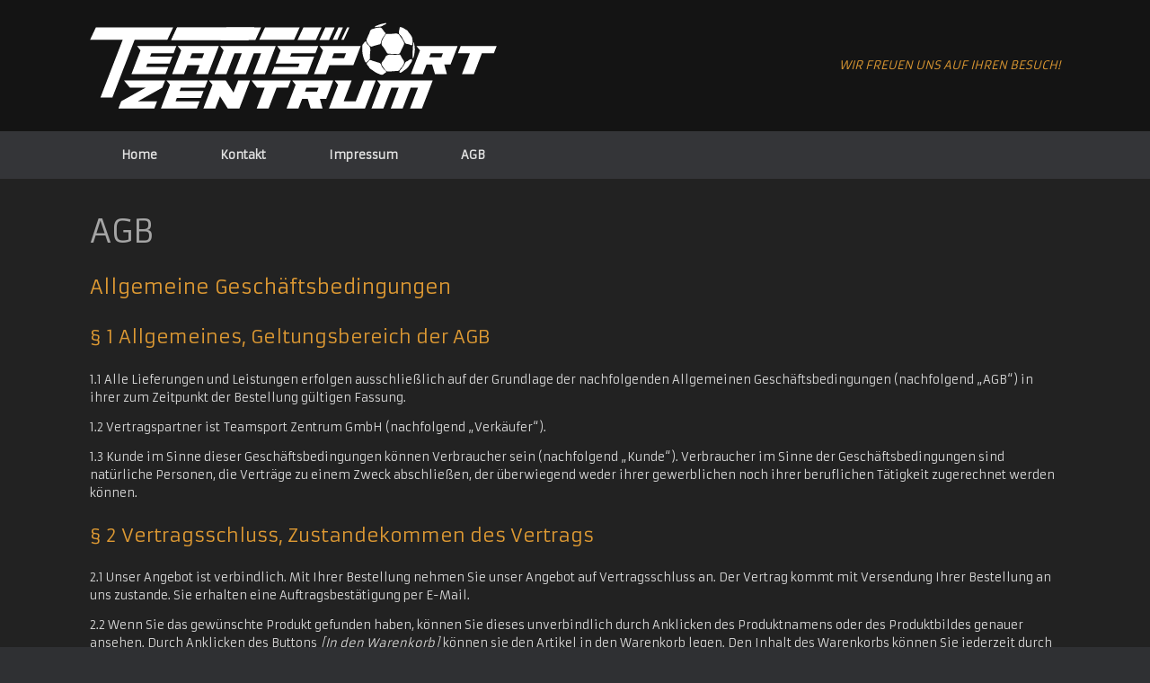

--- FILE ---
content_type: text/html; charset=UTF-8
request_url: https://teamsport-zentrum.de/agb/
body_size: 14696
content:
<!DOCTYPE html>
<html lang="de">
<head>
	<meta charset="UTF-8" />
	<meta http-equiv="X-UA-Compatible" content="IE=10" />
	<link rel="profile" href="http://gmpg.org/xfn/11" />
	<link rel="pingback" href="https://teamsport-zentrum.de/xmlrpc.php" />
	<title>AGB &#8211; Teamsport Zentrum Rosenheim</title>
<meta name='robots' content='max-image-preview:large' />
<link rel="alternate" type="application/rss+xml" title="Teamsport Zentrum Rosenheim &raquo; Feed" href="https://teamsport-zentrum.de/feed/" />
<link rel="alternate" type="application/rss+xml" title="Teamsport Zentrum Rosenheim &raquo; Kommentar-Feed" href="https://teamsport-zentrum.de/comments/feed/" />
<link rel="alternate" title="oEmbed (JSON)" type="application/json+oembed" href="https://teamsport-zentrum.de/wp-json/oembed/1.0/embed?url=https%3A%2F%2Fteamsport-zentrum.de%2Fagb%2F" />
<link rel="alternate" title="oEmbed (XML)" type="text/xml+oembed" href="https://teamsport-zentrum.de/wp-json/oembed/1.0/embed?url=https%3A%2F%2Fteamsport-zentrum.de%2Fagb%2F&#038;format=xml" />
<style id='wp-img-auto-sizes-contain-inline-css' type='text/css'>
img:is([sizes=auto i],[sizes^="auto," i]){contain-intrinsic-size:3000px 1500px}
/*# sourceURL=wp-img-auto-sizes-contain-inline-css */
</style>
<style id='wp-emoji-styles-inline-css' type='text/css'>

	img.wp-smiley, img.emoji {
		display: inline !important;
		border: none !important;
		box-shadow: none !important;
		height: 1em !important;
		width: 1em !important;
		margin: 0 0.07em !important;
		vertical-align: -0.1em !important;
		background: none !important;
		padding: 0 !important;
	}
/*# sourceURL=wp-emoji-styles-inline-css */
</style>
<style id='wp-block-library-inline-css' type='text/css'>
:root{--wp-block-synced-color:#7a00df;--wp-block-synced-color--rgb:122,0,223;--wp-bound-block-color:var(--wp-block-synced-color);--wp-editor-canvas-background:#ddd;--wp-admin-theme-color:#007cba;--wp-admin-theme-color--rgb:0,124,186;--wp-admin-theme-color-darker-10:#006ba1;--wp-admin-theme-color-darker-10--rgb:0,107,160.5;--wp-admin-theme-color-darker-20:#005a87;--wp-admin-theme-color-darker-20--rgb:0,90,135;--wp-admin-border-width-focus:2px}@media (min-resolution:192dpi){:root{--wp-admin-border-width-focus:1.5px}}.wp-element-button{cursor:pointer}:root .has-very-light-gray-background-color{background-color:#eee}:root .has-very-dark-gray-background-color{background-color:#313131}:root .has-very-light-gray-color{color:#eee}:root .has-very-dark-gray-color{color:#313131}:root .has-vivid-green-cyan-to-vivid-cyan-blue-gradient-background{background:linear-gradient(135deg,#00d084,#0693e3)}:root .has-purple-crush-gradient-background{background:linear-gradient(135deg,#34e2e4,#4721fb 50%,#ab1dfe)}:root .has-hazy-dawn-gradient-background{background:linear-gradient(135deg,#faaca8,#dad0ec)}:root .has-subdued-olive-gradient-background{background:linear-gradient(135deg,#fafae1,#67a671)}:root .has-atomic-cream-gradient-background{background:linear-gradient(135deg,#fdd79a,#004a59)}:root .has-nightshade-gradient-background{background:linear-gradient(135deg,#330968,#31cdcf)}:root .has-midnight-gradient-background{background:linear-gradient(135deg,#020381,#2874fc)}:root{--wp--preset--font-size--normal:16px;--wp--preset--font-size--huge:42px}.has-regular-font-size{font-size:1em}.has-larger-font-size{font-size:2.625em}.has-normal-font-size{font-size:var(--wp--preset--font-size--normal)}.has-huge-font-size{font-size:var(--wp--preset--font-size--huge)}.has-text-align-center{text-align:center}.has-text-align-left{text-align:left}.has-text-align-right{text-align:right}.has-fit-text{white-space:nowrap!important}#end-resizable-editor-section{display:none}.aligncenter{clear:both}.items-justified-left{justify-content:flex-start}.items-justified-center{justify-content:center}.items-justified-right{justify-content:flex-end}.items-justified-space-between{justify-content:space-between}.screen-reader-text{border:0;clip-path:inset(50%);height:1px;margin:-1px;overflow:hidden;padding:0;position:absolute;width:1px;word-wrap:normal!important}.screen-reader-text:focus{background-color:#ddd;clip-path:none;color:#444;display:block;font-size:1em;height:auto;left:5px;line-height:normal;padding:15px 23px 14px;text-decoration:none;top:5px;width:auto;z-index:100000}html :where(.has-border-color){border-style:solid}html :where([style*=border-top-color]){border-top-style:solid}html :where([style*=border-right-color]){border-right-style:solid}html :where([style*=border-bottom-color]){border-bottom-style:solid}html :where([style*=border-left-color]){border-left-style:solid}html :where([style*=border-width]){border-style:solid}html :where([style*=border-top-width]){border-top-style:solid}html :where([style*=border-right-width]){border-right-style:solid}html :where([style*=border-bottom-width]){border-bottom-style:solid}html :where([style*=border-left-width]){border-left-style:solid}html :where(img[class*=wp-image-]){height:auto;max-width:100%}:where(figure){margin:0 0 1em}html :where(.is-position-sticky){--wp-admin--admin-bar--position-offset:var(--wp-admin--admin-bar--height,0px)}@media screen and (max-width:600px){html :where(.is-position-sticky){--wp-admin--admin-bar--position-offset:0px}}

/*# sourceURL=wp-block-library-inline-css */
</style><style id='wp-block-heading-inline-css' type='text/css'>
h1:where(.wp-block-heading).has-background,h2:where(.wp-block-heading).has-background,h3:where(.wp-block-heading).has-background,h4:where(.wp-block-heading).has-background,h5:where(.wp-block-heading).has-background,h6:where(.wp-block-heading).has-background{padding:1.25em 2.375em}h1.has-text-align-left[style*=writing-mode]:where([style*=vertical-lr]),h1.has-text-align-right[style*=writing-mode]:where([style*=vertical-rl]),h2.has-text-align-left[style*=writing-mode]:where([style*=vertical-lr]),h2.has-text-align-right[style*=writing-mode]:where([style*=vertical-rl]),h3.has-text-align-left[style*=writing-mode]:where([style*=vertical-lr]),h3.has-text-align-right[style*=writing-mode]:where([style*=vertical-rl]),h4.has-text-align-left[style*=writing-mode]:where([style*=vertical-lr]),h4.has-text-align-right[style*=writing-mode]:where([style*=vertical-rl]),h5.has-text-align-left[style*=writing-mode]:where([style*=vertical-lr]),h5.has-text-align-right[style*=writing-mode]:where([style*=vertical-rl]),h6.has-text-align-left[style*=writing-mode]:where([style*=vertical-lr]),h6.has-text-align-right[style*=writing-mode]:where([style*=vertical-rl]){rotate:180deg}
/*# sourceURL=https://teamsport-zentrum.de/wp-includes/blocks/heading/style.min.css */
</style>
<style id='wp-block-list-inline-css' type='text/css'>
ol,ul{box-sizing:border-box}:root :where(.wp-block-list.has-background){padding:1.25em 2.375em}
/*# sourceURL=https://teamsport-zentrum.de/wp-includes/blocks/list/style.min.css */
</style>
<style id='wp-block-paragraph-inline-css' type='text/css'>
.is-small-text{font-size:.875em}.is-regular-text{font-size:1em}.is-large-text{font-size:2.25em}.is-larger-text{font-size:3em}.has-drop-cap:not(:focus):first-letter{float:left;font-size:8.4em;font-style:normal;font-weight:100;line-height:.68;margin:.05em .1em 0 0;text-transform:uppercase}body.rtl .has-drop-cap:not(:focus):first-letter{float:none;margin-left:.1em}p.has-drop-cap.has-background{overflow:hidden}:root :where(p.has-background){padding:1.25em 2.375em}:where(p.has-text-color:not(.has-link-color)) a{color:inherit}p.has-text-align-left[style*="writing-mode:vertical-lr"],p.has-text-align-right[style*="writing-mode:vertical-rl"]{rotate:180deg}
/*# sourceURL=https://teamsport-zentrum.de/wp-includes/blocks/paragraph/style.min.css */
</style>
<style id='global-styles-inline-css' type='text/css'>
:root{--wp--preset--aspect-ratio--square: 1;--wp--preset--aspect-ratio--4-3: 4/3;--wp--preset--aspect-ratio--3-4: 3/4;--wp--preset--aspect-ratio--3-2: 3/2;--wp--preset--aspect-ratio--2-3: 2/3;--wp--preset--aspect-ratio--16-9: 16/9;--wp--preset--aspect-ratio--9-16: 9/16;--wp--preset--color--black: #000000;--wp--preset--color--cyan-bluish-gray: #abb8c3;--wp--preset--color--white: #ffffff;--wp--preset--color--pale-pink: #f78da7;--wp--preset--color--vivid-red: #cf2e2e;--wp--preset--color--luminous-vivid-orange: #ff6900;--wp--preset--color--luminous-vivid-amber: #fcb900;--wp--preset--color--light-green-cyan: #7bdcb5;--wp--preset--color--vivid-green-cyan: #00d084;--wp--preset--color--pale-cyan-blue: #8ed1fc;--wp--preset--color--vivid-cyan-blue: #0693e3;--wp--preset--color--vivid-purple: #9b51e0;--wp--preset--gradient--vivid-cyan-blue-to-vivid-purple: linear-gradient(135deg,rgb(6,147,227) 0%,rgb(155,81,224) 100%);--wp--preset--gradient--light-green-cyan-to-vivid-green-cyan: linear-gradient(135deg,rgb(122,220,180) 0%,rgb(0,208,130) 100%);--wp--preset--gradient--luminous-vivid-amber-to-luminous-vivid-orange: linear-gradient(135deg,rgb(252,185,0) 0%,rgb(255,105,0) 100%);--wp--preset--gradient--luminous-vivid-orange-to-vivid-red: linear-gradient(135deg,rgb(255,105,0) 0%,rgb(207,46,46) 100%);--wp--preset--gradient--very-light-gray-to-cyan-bluish-gray: linear-gradient(135deg,rgb(238,238,238) 0%,rgb(169,184,195) 100%);--wp--preset--gradient--cool-to-warm-spectrum: linear-gradient(135deg,rgb(74,234,220) 0%,rgb(151,120,209) 20%,rgb(207,42,186) 40%,rgb(238,44,130) 60%,rgb(251,105,98) 80%,rgb(254,248,76) 100%);--wp--preset--gradient--blush-light-purple: linear-gradient(135deg,rgb(255,206,236) 0%,rgb(152,150,240) 100%);--wp--preset--gradient--blush-bordeaux: linear-gradient(135deg,rgb(254,205,165) 0%,rgb(254,45,45) 50%,rgb(107,0,62) 100%);--wp--preset--gradient--luminous-dusk: linear-gradient(135deg,rgb(255,203,112) 0%,rgb(199,81,192) 50%,rgb(65,88,208) 100%);--wp--preset--gradient--pale-ocean: linear-gradient(135deg,rgb(255,245,203) 0%,rgb(182,227,212) 50%,rgb(51,167,181) 100%);--wp--preset--gradient--electric-grass: linear-gradient(135deg,rgb(202,248,128) 0%,rgb(113,206,126) 100%);--wp--preset--gradient--midnight: linear-gradient(135deg,rgb(2,3,129) 0%,rgb(40,116,252) 100%);--wp--preset--font-size--small: 13px;--wp--preset--font-size--medium: 20px;--wp--preset--font-size--large: 36px;--wp--preset--font-size--x-large: 42px;--wp--preset--spacing--20: 0.44rem;--wp--preset--spacing--30: 0.67rem;--wp--preset--spacing--40: 1rem;--wp--preset--spacing--50: 1.5rem;--wp--preset--spacing--60: 2.25rem;--wp--preset--spacing--70: 3.38rem;--wp--preset--spacing--80: 5.06rem;--wp--preset--shadow--natural: 6px 6px 9px rgba(0, 0, 0, 0.2);--wp--preset--shadow--deep: 12px 12px 50px rgba(0, 0, 0, 0.4);--wp--preset--shadow--sharp: 6px 6px 0px rgba(0, 0, 0, 0.2);--wp--preset--shadow--outlined: 6px 6px 0px -3px rgb(255, 255, 255), 6px 6px rgb(0, 0, 0);--wp--preset--shadow--crisp: 6px 6px 0px rgb(0, 0, 0);}:where(.is-layout-flex){gap: 0.5em;}:where(.is-layout-grid){gap: 0.5em;}body .is-layout-flex{display: flex;}.is-layout-flex{flex-wrap: wrap;align-items: center;}.is-layout-flex > :is(*, div){margin: 0;}body .is-layout-grid{display: grid;}.is-layout-grid > :is(*, div){margin: 0;}:where(.wp-block-columns.is-layout-flex){gap: 2em;}:where(.wp-block-columns.is-layout-grid){gap: 2em;}:where(.wp-block-post-template.is-layout-flex){gap: 1.25em;}:where(.wp-block-post-template.is-layout-grid){gap: 1.25em;}.has-black-color{color: var(--wp--preset--color--black) !important;}.has-cyan-bluish-gray-color{color: var(--wp--preset--color--cyan-bluish-gray) !important;}.has-white-color{color: var(--wp--preset--color--white) !important;}.has-pale-pink-color{color: var(--wp--preset--color--pale-pink) !important;}.has-vivid-red-color{color: var(--wp--preset--color--vivid-red) !important;}.has-luminous-vivid-orange-color{color: var(--wp--preset--color--luminous-vivid-orange) !important;}.has-luminous-vivid-amber-color{color: var(--wp--preset--color--luminous-vivid-amber) !important;}.has-light-green-cyan-color{color: var(--wp--preset--color--light-green-cyan) !important;}.has-vivid-green-cyan-color{color: var(--wp--preset--color--vivid-green-cyan) !important;}.has-pale-cyan-blue-color{color: var(--wp--preset--color--pale-cyan-blue) !important;}.has-vivid-cyan-blue-color{color: var(--wp--preset--color--vivid-cyan-blue) !important;}.has-vivid-purple-color{color: var(--wp--preset--color--vivid-purple) !important;}.has-black-background-color{background-color: var(--wp--preset--color--black) !important;}.has-cyan-bluish-gray-background-color{background-color: var(--wp--preset--color--cyan-bluish-gray) !important;}.has-white-background-color{background-color: var(--wp--preset--color--white) !important;}.has-pale-pink-background-color{background-color: var(--wp--preset--color--pale-pink) !important;}.has-vivid-red-background-color{background-color: var(--wp--preset--color--vivid-red) !important;}.has-luminous-vivid-orange-background-color{background-color: var(--wp--preset--color--luminous-vivid-orange) !important;}.has-luminous-vivid-amber-background-color{background-color: var(--wp--preset--color--luminous-vivid-amber) !important;}.has-light-green-cyan-background-color{background-color: var(--wp--preset--color--light-green-cyan) !important;}.has-vivid-green-cyan-background-color{background-color: var(--wp--preset--color--vivid-green-cyan) !important;}.has-pale-cyan-blue-background-color{background-color: var(--wp--preset--color--pale-cyan-blue) !important;}.has-vivid-cyan-blue-background-color{background-color: var(--wp--preset--color--vivid-cyan-blue) !important;}.has-vivid-purple-background-color{background-color: var(--wp--preset--color--vivid-purple) !important;}.has-black-border-color{border-color: var(--wp--preset--color--black) !important;}.has-cyan-bluish-gray-border-color{border-color: var(--wp--preset--color--cyan-bluish-gray) !important;}.has-white-border-color{border-color: var(--wp--preset--color--white) !important;}.has-pale-pink-border-color{border-color: var(--wp--preset--color--pale-pink) !important;}.has-vivid-red-border-color{border-color: var(--wp--preset--color--vivid-red) !important;}.has-luminous-vivid-orange-border-color{border-color: var(--wp--preset--color--luminous-vivid-orange) !important;}.has-luminous-vivid-amber-border-color{border-color: var(--wp--preset--color--luminous-vivid-amber) !important;}.has-light-green-cyan-border-color{border-color: var(--wp--preset--color--light-green-cyan) !important;}.has-vivid-green-cyan-border-color{border-color: var(--wp--preset--color--vivid-green-cyan) !important;}.has-pale-cyan-blue-border-color{border-color: var(--wp--preset--color--pale-cyan-blue) !important;}.has-vivid-cyan-blue-border-color{border-color: var(--wp--preset--color--vivid-cyan-blue) !important;}.has-vivid-purple-border-color{border-color: var(--wp--preset--color--vivid-purple) !important;}.has-vivid-cyan-blue-to-vivid-purple-gradient-background{background: var(--wp--preset--gradient--vivid-cyan-blue-to-vivid-purple) !important;}.has-light-green-cyan-to-vivid-green-cyan-gradient-background{background: var(--wp--preset--gradient--light-green-cyan-to-vivid-green-cyan) !important;}.has-luminous-vivid-amber-to-luminous-vivid-orange-gradient-background{background: var(--wp--preset--gradient--luminous-vivid-amber-to-luminous-vivid-orange) !important;}.has-luminous-vivid-orange-to-vivid-red-gradient-background{background: var(--wp--preset--gradient--luminous-vivid-orange-to-vivid-red) !important;}.has-very-light-gray-to-cyan-bluish-gray-gradient-background{background: var(--wp--preset--gradient--very-light-gray-to-cyan-bluish-gray) !important;}.has-cool-to-warm-spectrum-gradient-background{background: var(--wp--preset--gradient--cool-to-warm-spectrum) !important;}.has-blush-light-purple-gradient-background{background: var(--wp--preset--gradient--blush-light-purple) !important;}.has-blush-bordeaux-gradient-background{background: var(--wp--preset--gradient--blush-bordeaux) !important;}.has-luminous-dusk-gradient-background{background: var(--wp--preset--gradient--luminous-dusk) !important;}.has-pale-ocean-gradient-background{background: var(--wp--preset--gradient--pale-ocean) !important;}.has-electric-grass-gradient-background{background: var(--wp--preset--gradient--electric-grass) !important;}.has-midnight-gradient-background{background: var(--wp--preset--gradient--midnight) !important;}.has-small-font-size{font-size: var(--wp--preset--font-size--small) !important;}.has-medium-font-size{font-size: var(--wp--preset--font-size--medium) !important;}.has-large-font-size{font-size: var(--wp--preset--font-size--large) !important;}.has-x-large-font-size{font-size: var(--wp--preset--font-size--x-large) !important;}
/*# sourceURL=global-styles-inline-css */
</style>

<style id='classic-theme-styles-inline-css' type='text/css'>
/*! This file is auto-generated */
.wp-block-button__link{color:#fff;background-color:#32373c;border-radius:9999px;box-shadow:none;text-decoration:none;padding:calc(.667em + 2px) calc(1.333em + 2px);font-size:1.125em}.wp-block-file__button{background:#32373c;color:#fff;text-decoration:none}
/*# sourceURL=/wp-includes/css/classic-themes.min.css */
</style>
<link rel='stylesheet' id='contact-form-7-css' href='https://teamsport-zentrum.de/wp-content/plugins/contact-form-7/includes/css/styles.css?ver=6.1.3' type='text/css' media='all' />
<link rel='stylesheet' id='osm-map-css-css' href='https://teamsport-zentrum.de/wp-content/plugins/osm/css/osm_map.css?ver=6.9' type='text/css' media='all' />
<link rel='stylesheet' id='osm-ol3-css-css' href='https://teamsport-zentrum.de/wp-content/plugins/osm/js/OL/7.1.0/ol.css?ver=6.9' type='text/css' media='all' />
<link rel='stylesheet' id='osm-ol3-ext-css-css' href='https://teamsport-zentrum.de/wp-content/plugins/osm/css/osm_map_v3.css?ver=6.9' type='text/css' media='all' />
<link rel='stylesheet' id='vantage-style-css' href='https://teamsport-zentrum.de/wp-content/themes/vantage/style.css?ver=1.17.2' type='text/css' media='all' />
<link rel='stylesheet' id='font-awesome-css' href='https://teamsport-zentrum.de/wp-content/themes/vantage/fontawesome/css/font-awesome.css?ver=4.6.2' type='text/css' media='all' />
<link rel='stylesheet' id='siteorigin-mobilenav-css' href='https://teamsport-zentrum.de/wp-content/themes/vantage/inc/mobilenav/css/mobilenav.css?ver=1.17.2' type='text/css' media='all' />
<script type="text/javascript" src="https://teamsport-zentrum.de/wp-includes/js/jquery/jquery.min.js?ver=3.7.1" id="jquery-core-js"></script>
<script type="text/javascript" src="https://teamsport-zentrum.de/wp-includes/js/jquery/jquery-migrate.min.js?ver=3.4.1" id="jquery-migrate-js"></script>
<script type="text/javascript" src="https://teamsport-zentrum.de/wp-content/plugins/osm/js/OL/2.13.1/OpenLayers.js?ver=6.9" id="osm-ol-library-js"></script>
<script type="text/javascript" src="https://teamsport-zentrum.de/wp-content/plugins/osm/js/OSM/openlayers/OpenStreetMap.js?ver=6.9" id="osm-osm-library-js"></script>
<script type="text/javascript" src="https://teamsport-zentrum.de/wp-content/plugins/osm/js/OSeaM/harbours.js?ver=6.9" id="osm-harbours-library-js"></script>
<script type="text/javascript" src="https://teamsport-zentrum.de/wp-content/plugins/osm/js/OSeaM/map_utils.js?ver=6.9" id="osm-map-utils-library-js"></script>
<script type="text/javascript" src="https://teamsport-zentrum.de/wp-content/plugins/osm/js/OSeaM/utilities.js?ver=6.9" id="osm-utilities-library-js"></script>
<script type="text/javascript" src="https://teamsport-zentrum.de/wp-content/plugins/osm/js/osm-plugin-lib.js?ver=6.9" id="OsmScript-js"></script>
<script type="text/javascript" src="https://teamsport-zentrum.de/wp-content/plugins/osm/js/polyfill/v2/polyfill.min.js?features=requestAnimationFrame%2CElement.prototype.classList%2CURL&amp;ver=6.9" id="osm-polyfill-js"></script>
<script type="text/javascript" src="https://teamsport-zentrum.de/wp-content/plugins/osm/js/OL/7.1.0/ol.js?ver=6.9" id="osm-ol3-library-js"></script>
<script type="text/javascript" src="https://teamsport-zentrum.de/wp-content/plugins/osm/js/osm-v3-plugin-lib.js?ver=6.9" id="osm-ol3-ext-library-js"></script>
<script type="text/javascript" src="https://teamsport-zentrum.de/wp-content/plugins/osm/js/osm-metabox-events.js?ver=6.9" id="osm-ol3-metabox-events-js"></script>
<script type="text/javascript" src="https://teamsport-zentrum.de/wp-content/plugins/osm/js/osm-startup-lib.js?ver=6.9" id="osm-map-startup-js"></script>
<script type="text/javascript" src="https://teamsport-zentrum.de/wp-content/themes/vantage/js/jquery.flexslider.min.js?ver=2.1" id="jquery-flexslider-js"></script>
<script type="text/javascript" src="https://teamsport-zentrum.de/wp-content/themes/vantage/js/jquery.touchSwipe.min.js?ver=1.6.6" id="jquery-touchswipe-js"></script>
<script type="text/javascript" src="https://teamsport-zentrum.de/wp-content/themes/vantage/js/jquery.theme-main.min.js?ver=1.17.2" id="vantage-main-js"></script>
<script type="text/javascript" id="siteorigin-mobilenav-js-extra">
/* <![CDATA[ */
var mobileNav = {"search":"","text":{"navigate":"Men\u00fc","back":"Zur\u00fcck","close":"Schlie\u00dfen"},"nextIconUrl":"https://teamsport-zentrum.de/wp-content/themes/vantage/inc/mobilenav/images/next.png","mobileMenuClose":"\u003Ci class=\"fa fa-times\"\u003E\u003C/i\u003E"};
//# sourceURL=siteorigin-mobilenav-js-extra
/* ]]> */
</script>
<script type="text/javascript" src="https://teamsport-zentrum.de/wp-content/themes/vantage/inc/mobilenav/js/mobilenav.min.js?ver=1.17.2" id="siteorigin-mobilenav-js"></script>
<link rel="https://api.w.org/" href="https://teamsport-zentrum.de/wp-json/" /><link rel="alternate" title="JSON" type="application/json" href="https://teamsport-zentrum.de/wp-json/wp/v2/pages/3020" /><link rel="EditURI" type="application/rsd+xml" title="RSD" href="https://teamsport-zentrum.de/xmlrpc.php?rsd" />
<meta name="generator" content="WordPress 6.9" />
<link rel="canonical" href="https://teamsport-zentrum.de/agb/" />
<link rel='shortlink' href='https://teamsport-zentrum.de/?p=3020' />
<script type="text/javascript"> 

/**  all layers have to be in this global array - in further process each map will have something like vectorM[map_ol3js_n][layer_n] */
var vectorM = [[]];


/** put translations from PHP/mo to JavaScript */
var translations = [];

/** global GET-Parameters */
var HTTP_GET_VARS = [];

</script><!-- OSM plugin V6.1.9: did not add geo meta tags. --> 
<meta name="viewport" content="width=device-width, initial-scale=1" />		<style type="text/css">
			.so-mobilenav-mobile + * { display: none; }
			@media screen and (max-width: 480px) { .so-mobilenav-mobile + * { display: block; } .so-mobilenav-standard + * { display: none; } .site-navigation #search-icon { display: none; } }
		</style>
		<style type="text/css" media="screen">
		#footer-widgets .widget { width: 100%; }
		#masthead-widgets .widget { width: 100%; }
	</style>
	<style type="text/css" id="vantage-footer-widgets">#footer-widgets aside { width : 100%; }</style> <style type="text/css" id="customizer-css">@import url(//fonts.googleapis.com/css?family=Armata:400&display=block); body,button,input,select,textarea { font-family: "Armata"; font-weight: 400 } #masthead.site-header .hgroup h1 { font-family: "Armata"; font-weight: 400 } #page-wrapper h1,#page-wrapper h2,#page-wrapper h3,#page-wrapper h4,#page-wrapper h5,#page-wrapper h6 { font-family: "Armata"; font-weight: 400 } .main-navigation, .mobile-nav-frame, .mobile-nav-frame .title h3 { font-family: "Armata"; font-weight: 400 } #masthead .hgroup h1, #masthead.masthead-logo-in-menu .logo > h1 { font-size: 36px } #masthead .hgroup .support-text, #masthead .hgroup .site-description { color: #dd9933 } #page-title, article.post .entry-header h1.entry-title, article.page .entry-header h1.entry-title { font-size: 36px; color: #a5a5a5 } article.post .entry-header .entry-meta, article.post .entry-categories, article.page .entry-categories { color: #b7b7b7 } .entry-content, #comments .commentlist article .comment-meta a { color: #d8d8d8 } .entry-content h1, .entry-content h2, .entry-content h3, .entry-content h4, .entry-content h5, .entry-content h6, #comments .commentlist article .comment-author a, #comments .commentlist article .comment-author, #comments-title, #reply-title, #commentform label { color: #dd9933 } #comments-title, #reply-title { border-bottom-color: #dd9933 } #masthead .hgroup { padding-top: 25px; padding-bottom: 25px } .entry-content a, .entry-content a:visited, article.post .author-box .box-content .author-posts a:hover, #secondary a, #secondary a:visited, #masthead .hgroup a, #masthead .hgroup a:visited, .comment-form .logged-in-as a, .comment-form .logged-in-as a:visited { color: #ff9d2d } .main-navigation ul li:hover > a, .main-navigation ul li:focus > a, #search-icon #search-icon-icon:hover, #search-icon #search-icon-icon:focus { background-color: #ea8c00 } .main-navigation ul ul li:hover > a { background-color: #ef7700 } a.button, button, html input[type="button"], input[type="reset"], input[type="submit"], .post-navigation a, #image-navigation a, article.post .more-link, article.page .more-link, .paging-navigation a, .woocommerce #page-wrapper .button, .woocommerce a.button, .woocommerce .checkout-button, .woocommerce input.button, #infinite-handle span button { text-shadow: none } a.button, button, html input[type="button"], input[type="reset"], input[type="submit"], .post-navigation a, #image-navigation a, article.post .more-link, article.page .more-link, .paging-navigation a, .woocommerce #page-wrapper .button, .woocommerce a.button, .woocommerce .checkout-button, .woocommerce input.button, .woocommerce #respond input#submit.alt, .woocommerce a.button.alt, .woocommerce button.button.alt, .woocommerce input.button.alt, #infinite-handle span { -webkit-box-shadow: none; -moz-box-shadow: none; box-shadow: none } #masthead { background-color: #141414 } #main { background-color: #222222 } </style><link rel='stylesheet' id='so-css-vantage-css' href='https://teamsport-zentrum.de/wp-content/uploads/so-css/so-css-vantage.css?ver=1670507707' type='text/css' media='all' />
</head>

<body class="wp-singular page-template-default page page-id-3020 wp-theme-vantage responsive layout-full no-js no-sidebar page-layout-default mobilenav">


<div id="page-wrapper">

	<a class="skip-link screen-reader-text" href="#content">Zum Inhalt springen</a>

	
	
		<header id="masthead" class="site-header" role="banner">

	<div class="hgroup full-container ">

		
			<a href="https://teamsport-zentrum.de/" title="Teamsport Zentrum Rosenheim" rel="home" class="logo">
				<img src="https://teamsport-zentrum.de/wp-content/uploads/2018/04/neulogoapril2018-1.png"  class="logo-no-height-constrain"  width="453"  height="96"  alt="Teamsport Zentrum Rosenheim Logo"  />			</a>
			
				<div class="support-text">
					WIR FREUEN UNS AUF IHREN BESUCH!				</div>

			
		
	</div><!-- .hgroup.full-container -->

	
<nav role="navigation" class="site-navigation main-navigation primary">

	<div class="full-container">
				
					<div id="so-mobilenav-standard-1" data-id="1" class="so-mobilenav-standard"></div><div class="menu-main-menu-container"><ul id="menu-main-menu" class="menu"><li id="menu-item-29" class="menu-item menu-item-type-post_type menu-item-object-page menu-item-home menu-item-29"><a href="https://teamsport-zentrum.de/">Home</a></li>
<li id="menu-item-2771" class="menu-item menu-item-type-post_type menu-item-object-page menu-item-2771"><a href="https://teamsport-zentrum.de/kontakt/">Kontakt</a></li>
<li id="menu-item-2764" class="menu-item menu-item-type-post_type menu-item-object-page menu-item-2764"><a href="https://teamsport-zentrum.de/impressum/">Impressum</a></li>
<li id="menu-item-3022" class="menu-item menu-item-type-post_type menu-item-object-page current-menu-item page_item page-item-3020 current_page_item menu-item-3022"><a href="https://teamsport-zentrum.de/agb/" aria-current="page">AGB</a></li>
</ul></div><div id="so-mobilenav-mobile-1" data-id="1" class="so-mobilenav-mobile"></div><div class="menu-mobilenav-container"><ul id="mobile-nav-item-wrap-1" class="menu"><li><a href="#" class="mobilenav-main-link" data-id="1"><span class="mobile-nav-icon"></span>Menü</a></li></ul></div>			</div>
</nav><!-- .site-navigation .main-navigation -->

</header><!-- #masthead .site-header -->

	
	
	
	
	<div id="main" class="site-main">
		<div class="full-container">
			
<div id="primary" class="content-area">
	<div id="content" class="site-content" role="main">

		
			
<article id="post-3020" class="post-3020 page type-page status-publish post">

	<div class="entry-main">

		
					<header class="entry-header">
													<h1 class="entry-title">AGB</h1>
							</header><!-- .entry-header -->
		
		<div class="entry-content">
			<h1>Allgemeine Geschäftsbedingungen</h1>


<h2 class="wp-block-heading">§ 1 Allgemeines, Geltungsbereich der AGB</h2>



<p>1.1 Alle Lieferungen und Leistungen erfolgen ausschließlich auf der Grundlage der nachfolgenden Allgemeinen Geschäftsbedingungen (nachfolgend „AGB“) in ihrer zum Zeitpunkt der Bestellung gültigen Fassung.</p>



<p>1.2 Vertragspartner ist Teamsport Zentrum GmbH (nachfolgend „Verkäufer“).</p>



<p>1.3 Kunde im Sinne dieser Geschäftsbedingungen können Verbraucher sein (nachfolgend „Kunde“). Verbraucher im Sinne der Geschäftsbedingungen sind natürliche Personen, die Verträge zu einem Zweck abschließen, der überwiegend weder ihrer gewerblichen noch ihrer beruflichen Tätigkeit zugerechnet werden können.</p>



<h2 class="wp-block-heading">§ 2 Vertragsschluss, Zustandekommen des Vertrags</h2>



<p>2.1 Unser Angebot ist verbindlich. Mit Ihrer Bestellung nehmen Sie unser Angebot auf Vertragsschluss an. Der Vertrag kommt mit Versendung Ihrer Bestellung an uns zustande. Sie erhalten eine Auftragsbestätigung per E-Mail.</p>



<p>2.2 Wenn Sie das gewünschte Produkt gefunden haben, können Sie dieses unverbindlich durch Anklicken des Produktnamens oder des Produktbildes genauer ansehen. Durch Anklicken des Buttons&nbsp;<em>[In den Warenkorb]</em>&nbsp;können sie den Artikel in den Warenkorb legen. Den Inhalt des Warenkorbs können Sie jederzeit durch Anklicken des Buttons [Warenkorb] unverbindlich ansehen. Die Produkte können Sie durch Anklicken der Grafiken&nbsp;<em>[Ändern]</em>&nbsp;und&nbsp;<em>[Löschen]</em>&nbsp;wieder aus dem Warenkorb entfernen oder ändern. Wenn Sie die Produkte im Warenkorb kaufen wollen, klicken Sie in der Seite „Warenkorb“ auf den Button&nbsp;<em>[Zur Kasse]</em>.</p>



<p>Im Verlauf des weiteren Bestellvorgangs richten Sie bei Ihrem erstmaligen Einkauf ein Kundenkonto bei uns ein und wählen die Versand- sowie die Zahlungsart. Im letzten Schritt erhalten Sie unter „Bestellinformation“ nochmals eine Übersicht über Ihre Bestelldaten und können alle Angaben nochmals überprüfen und unter&nbsp;<em>[korrigieren]</em>&nbsp;löschen oder ändern. Eingabefehler können Sie auch dadurch berichtigen, dass Sie im Browser rückwärts navigieren oder den Bestellvorgang abbrechen und von vorn beginnen. Um den Einkauf abzuschließen, müssen Sie unsere Allgemeinen Geschäftsbedingungen akzeptieren und auf den Button&nbsp;<em>[Kaufen]</em>&nbsp;drücken. Damit versenden Sie die Bestellung an uns.</p>



<h2 class="wp-block-heading">§ 3 Speicherung des Vertragstextes</h2>



<p>Wir speichern Ihre Bestellung, die eingegebenen Bestelldaten sowie den gesamten Vertragstext. </p>



<h2 class="wp-block-heading">§ 4 Widerrufsrecht für Verbraucher</h2>



<p>Das folgende Widerrufsrecht besteht nur für Verbraucher im Fernabsatz:</p>



<p><strong>1. Widerrufsbelehrung</strong></p>



<p>Widerrufsrecht</p>



<p>Sie haben das Recht, binnen vierzehn Tagen ohne Angabe von Gründen diesen Vertrag zu widerrufen.</p>



<p>Die Widerrufsfrist beträgt vierzehn Tage ab dem Tag, an dem Sie oder ein von Ihnen benannter Dritter, der nicht der Beförderer ist, die Waren in Besitz genommen haben bzw. hat.</p>



<p>Um Ihr Widerrufsrecht auszuüben, müssen Sie uns&nbsp;<em>(Name, Anschrift und, soweit verfügbar, Telefonnummer, Telefaxnummer und E-Mail-Adresse)</em>&nbsp;mittels einer eindeutigen Erklärung (z. B. ein mit der Post versandter Brief oder E-Mail) über Ihren Entschluss, diesen Vertrag zu widerrufen, informieren. Sie können dafür das beigefügte Muster-Widerrufsformular verwenden, das jedoch nicht vorgeschrieben ist.</p>



<p>Zur Wahrung der Widerrufsfrist reicht es aus, dass Sie die Mitteilung über die Ausübung des Widerrufsrechts vor Ablauf der Widerrufsfrist absenden.</p>



<p>Folgen des Widerrufs</p>



<p>Wenn Sie diesen Vertrag widerrufen, haben wir Ihnen alle Zahlungen, die wir von Ihnen erhalten haben, einschließlich der Lieferkosten (mit Ausnahme der zusätzlichen Kosten, die sich daraus ergeben, dass Sie eine andere Art der Lieferung als die von uns angebotene, günstigste Standardlieferung gewählt haben), unverzüglich und spätestens binnen vierzehn Tagen ab dem Tag zurückzuzahlen, an dem die Mitteilung über Ihren Widerruf dieses Vertrags bei uns eingegangen ist. Für diese Rückzahlung verwenden wir dasselbe Zahlungsmittel, das Sie bei der ursprünglichen Transaktion eingesetzt haben, es sei denn, mit Ihnen wurde ausdrücklich etwas anderes vereinbart; in keinem Fall werden Ihnen wegen dieser Rückzahlung Entgelte berechnet. Wir können die Rückzahlung verweigern, bis wir die Waren wieder zurückerhalten haben oder bis Sie den Nachweis erbracht haben, dass Sie die Waren zurückgesandt haben, je nachdem, welches der frühere Zeitpunkt ist.</p>



<p>Sie haben die Waren unverzüglich und in jedem Fall spätestens binnen vierzehn Tagen ab dem Tag, an dem Sie uns über den Widerruf dieses Vertrags unterrichten, an uns zurückzusenden oder zu übergeben. Die Frist ist gewahrt, wenn Sie die Waren vor Ablauf der Frist von vierzehn Tagen absenden. Sie tragen die unmittelbaren Kosten der Rücksendung der Waren.</p>



<p>Sie müssen für einen etwaigen Wertverlust der Waren nur aufkommen, wenn dieser Wertverlust auf einen zur Prüfung der Beschaffenheit, Eigenschaften und Funktionsweise der Waren nicht notwendigen Umgang mit ihnen zurückzuführen ist.</p>



<p><em><strong>2. Ausschluss des Widerrufsrechts</strong></em></p>



<p><em>Das Widerrufsrecht besteht nicht bei folgenden Verträgen:</em></p>



<ul class="wp-block-list"><li><em>Verträge zur Lieferung von Waren, die nicht vorgefertigt sind und für deren Herstellung eine individuelle Auswahl oder Bestimmung durch den Verbraucher maßgeblich ist oder die eindeutig auf die persönlichen Bedürfnisse des Verbrauchers zugeschnitten sind,</em></li><li><em>Verträge zur Lieferung von Waren, die schnell verderben können oder deren Verfallsdatum schnell überschritten würde,</em></li><li><em>Verträge zur Lieferung versiegelter Waren, die aus Gründen des Gesundheitsschutzes oder der Hygiene nicht zur Rückgabe geeignet sind, wenn ihre Versiegelung nach der Lieferung entfernt wurde,</em></li><li><em>Verträge zur Lieferung von Waren, wenn diese nach der Lieferung auf Grund ihrer Beschaffenheit untrennbar mit anderen Gütern vermischt wurden,</em></li><li><em>Verträge zur Lieferung von Ton- oder Videoaufnahmen oder Computersoftware in einer versiegelten Packung, wenn die Versiegelung nach der Lieferung entfernt wurde,</em></li><li><em>Verträge zur Lieferung von Zeitungen, Zeitschriften oder Illustrierten mit Ausnahme von Abonnement-Verträgen,</em></li><li><em>Verträge zur Erbringung von Dienstleistungen in den Bereichen Beherbergung zu anderen Zwecken als zu Wohnzwecken, Beförderung von Waren, Kraftfahrzeugvermietung, Lieferung von Speisen und Getränken sowie zur Erbringung weiterer Dienstleistungen im Zusammenhang mit Freizeitbetätigungen, wenn der Vertrag für die Erbringung einen spezifischen Termin oder Zeitraum vorsieht.</em></li></ul>



<h2 class="wp-block-heading">§ 5 Muster-Widerrufsformular</h2>



<p>(Wenn Sie den Vertrag widerrufen wollen, dann füllen Sie bitte dieses Formular aus und senden Sie es zurück.)</p>



<p>An&nbsp;<em>[hier ist der Name, die Anschrift und gegebenenfalls die Telefaxnummer und E-Mail-Adresse des Unternehmers durch den Unternehmer einzufügen]</em>:</p>



<p>Hiermit widerrufe(n) ich/wir (*) den von mir/uns (*) abgeschlossenen Vertrag über den Kauf</p>



<p>der folgenden Waren (*)/die Erbringung der folgenden Dienstleistung (*)</p>



<p>Bestellt am (*)/erhalten am (*)</p>



<p>Name des/der Verbraucher(s)</p>



<p>Anschrift des/der Verbraucher(s)</p>



<p>Unterschrift des/der Verbraucher(s) (nur bei Mitteilung auf Papier)</p>



<p>Datum</p>



<p>(*) Unzutreffendes streichen.</p>



<h2 class="wp-block-heading">§ 6 Preise und Versandkosten</h2>



<p>Alle Preise gelten inklusive der gesetzlichen Mehrwertsteuer zuzüglich Versandkosten. Wir liefern mit&nbsp;<em>[DHL, UPS usw.]</em>&nbsp;oder einem anderen Anbieter unserer Wahl.</p>



<h2 class="wp-block-heading">§ 7 Lieferbedingungen</h2>



<p>7.1 Wir liefern ausschließlich innerhalb Deutschlands.</p>



<p>7.2 Die Ware wird, sofern nicht beim Angebot anders angegeben, innerhalb von&nbsp;[<em>…</em>] Werktagen nach [<em>…</em>] geliefert.</p>



<h2 class="wp-block-heading">§ 8 Zahlungsbedingungen</h2>



<p>8.1 Die Zahlung erfolgt wahlweise per&nbsp;<em>Vorkasse durch Vorab-Überweisung,&nbsp;</em><em>Kreditkarte (VISA, Mastercard),&nbsp;</em><em>per Sofortüberweisung,&nbsp;</em><em>per Lastschrift oder&nbsp;</em><em>auf Rechnung.</em></p>



<p>Wir behalten uns vor, einzelne Zahlungsarten auszuschließen.</p>



<p><em>8.1.1 Bei Wahl der Zahlungsart Vorkasse […]</em></p>



<p><em>8.1.2 Bei Zahlung per SEPA-Lastschriftmandat […]</em></p>



<p>8.2 Wir behalten uns das Eigentum an der Kaufsache bis zur vollständigen Zahlung des Rechnungsbetrags vor.</p>



<p>8.3 Der Kaufpreis ist mit Eintritt des Zahlungsverzugs während des Verzuges in Höhe von 5%-Punkte über dem Basiszinssatz zu verzinsen.</p>



<h2 class="wp-block-heading">§ 9 Gewährleistung</h2>



<p>Wenn Sie Verbraucher sind, erfolgt die Gewährleistung nach den gesetzlichen Bestimmungen.</p>



<h2 class="wp-block-heading">§ 10 Haftung</h2>



<p>Wir haften unbeschränkt für Vorsatz und grobe Fahrlässigkeit und nach den Vorgaben des Produkthaftungsgesetzes. Bei leichter Fahrlässigkeit haften wir aus Verletzungen des Lebens, des Körpers und der Gesundheit von Personen.</p>



<p>In anderen Fällen haften wir für leichte Fahrlässigkeit nur bei der Verletzung vertragswesentlicher Pflichten. Vertragswesentliche Pflichten sind solche deren Erfüllung die ordnungsgemäße Durchführung des Vertrags erst ermöglicht und auf deren Einhaltung der Vertragspartner vertraut. Die Haftung bei Verletzung einer solchen vertragswesentlichen Pflicht ist auf den vertragstypischen Schaden begrenzt, mit dessen Entstehen wir bei Vertragsabschluss auf Grund der zu diesem Zeitpunkt bekannten Umstände rechnen mussten. Diese Haftungsbeschränkung gilt auch zugunsten von unseren Erfüllungsgehilfen.</p>



<h2 class="wp-block-heading">§ 11 Kundenservice</h2>



<p>Bei Fragen, Beschwerden oder Reklamationen nehmen Sie bitte Kontakt zu uns auf. Sie erreichen uns Montag – Freitag zwischen [<em>09</em>] Uhr und [19] Uhr unter der Telefonnummer [<em>+49 8031 2340351</em>] oder per E-Mail an [<em>teamsport@sport-modezentrum.com</em>].</p>



<h2 class="wp-block-heading">§ 12 Sonstiges</h2>



<p>12.1 Die Vertragssprache ist Deutsch.</p>



<p>12.2 Die Europäischen Kommission stellt eine Plattform zur Online-Streitbeilegung (OS) bereit. Diese ist über die folgende Internetadresse erreichbar:&nbsp;<a href="https://ec.europa.eu/consumers/odr/">https://ec.europa.eu/consumers/odr/</a>.&nbsp;<em>Wir sind nicht bereit oder verpflichtet an einem Streitbeilegungsverfahren der Verbraucherschlichtungsstellen teilzunehmen.</em></p>



<p>12.3 Sind eine oder mehrere Regelungen dieser AGB unwirksam, so bleibt der Vertrag im Übrigen wirksam. Soweit die Bestimmungen unwirksam sind, richtet sich der Inhalt des Vertrages nach den gesetzlichen Vorschriften.</p>



<p></p>



<p></p>
					</div><!-- .entry-content -->

		
	</div>

</article><!-- #post-3020 -->

			
		
	</div><!-- #content .site-content -->
</div><!-- #primary .content-area -->


<div id="secondary" class="widget-area" role="complementary">
			</div><!-- #secondary .widget-area -->
					</div><!-- .full-container -->
	</div><!-- #main .site-main -->

	
	
	<footer id="colophon" class="site-footer" role="contentinfo">

			<div id="footer-widgets" class="full-container">
			<aside id="sow-editor-3" class="widget widget_sow-editor"><div
			
			class="so-widget-sow-editor so-widget-sow-editor-base"
			
		>
<div class="siteorigin-widget-tinymce textwidget">
	</div>
</div></aside>		</div><!-- #footer-widgets -->
	
			<div id="site-info">
			<span>Teamsport Zentrum Rosenheim, &copy; 2026 - <a href="https://teamsport-zentrum.de/datenschutz/">Datenschutz</a></span>		</div><!-- #site-info -->
	
	<div id="theme-attribution">Ein Theme von <a href="https://siteorigin.com">SiteOrigin</a></div>
</footer><!-- #colophon .site-footer -->

	
</div><!-- #page-wrapper -->


<script type="speculationrules">
{"prefetch":[{"source":"document","where":{"and":[{"href_matches":"/*"},{"not":{"href_matches":["/wp-*.php","/wp-admin/*","/wp-content/uploads/*","/wp-content/*","/wp-content/plugins/*","/wp-content/themes/vantage/*","/*\\?(.+)"]}},{"not":{"selector_matches":"a[rel~=\"nofollow\"]"}},{"not":{"selector_matches":".no-prefetch, .no-prefetch a"}}]},"eagerness":"conservative"}]}
</script>
<script type="text/javascript" src="https://teamsport-zentrum.de/wp-includes/js/dist/hooks.min.js?ver=dd5603f07f9220ed27f1" id="wp-hooks-js"></script>
<script type="text/javascript" src="https://teamsport-zentrum.de/wp-includes/js/dist/i18n.min.js?ver=c26c3dc7bed366793375" id="wp-i18n-js"></script>
<script type="text/javascript" id="wp-i18n-js-after">
/* <![CDATA[ */
wp.i18n.setLocaleData( { 'text direction\u0004ltr': [ 'ltr' ] } );
//# sourceURL=wp-i18n-js-after
/* ]]> */
</script>
<script type="text/javascript" src="https://teamsport-zentrum.de/wp-content/plugins/contact-form-7/includes/swv/js/index.js?ver=6.1.3" id="swv-js"></script>
<script type="text/javascript" id="contact-form-7-js-translations">
/* <![CDATA[ */
( function( domain, translations ) {
	var localeData = translations.locale_data[ domain ] || translations.locale_data.messages;
	localeData[""].domain = domain;
	wp.i18n.setLocaleData( localeData, domain );
} )( "contact-form-7", {"translation-revision-date":"2025-10-26 03:28:49+0000","generator":"GlotPress\/4.0.3","domain":"messages","locale_data":{"messages":{"":{"domain":"messages","plural-forms":"nplurals=2; plural=n != 1;","lang":"de"},"This contact form is placed in the wrong place.":["Dieses Kontaktformular wurde an der falschen Stelle platziert."],"Error:":["Fehler:"]}},"comment":{"reference":"includes\/js\/index.js"}} );
//# sourceURL=contact-form-7-js-translations
/* ]]> */
</script>
<script type="text/javascript" id="contact-form-7-js-before">
/* <![CDATA[ */
var wpcf7 = {
    "api": {
        "root": "https:\/\/teamsport-zentrum.de\/wp-json\/",
        "namespace": "contact-form-7\/v1"
    }
};
//# sourceURL=contact-form-7-js-before
/* ]]> */
</script>
<script type="text/javascript" src="https://teamsport-zentrum.de/wp-content/plugins/contact-form-7/includes/js/index.js?ver=6.1.3" id="contact-form-7-js"></script>
<script id="wp-emoji-settings" type="application/json">
{"baseUrl":"https://s.w.org/images/core/emoji/17.0.2/72x72/","ext":".png","svgUrl":"https://s.w.org/images/core/emoji/17.0.2/svg/","svgExt":".svg","source":{"concatemoji":"https://teamsport-zentrum.de/wp-includes/js/wp-emoji-release.min.js?ver=6.9"}}
</script>
<script type="module">
/* <![CDATA[ */
/*! This file is auto-generated */
const a=JSON.parse(document.getElementById("wp-emoji-settings").textContent),o=(window._wpemojiSettings=a,"wpEmojiSettingsSupports"),s=["flag","emoji"];function i(e){try{var t={supportTests:e,timestamp:(new Date).valueOf()};sessionStorage.setItem(o,JSON.stringify(t))}catch(e){}}function c(e,t,n){e.clearRect(0,0,e.canvas.width,e.canvas.height),e.fillText(t,0,0);t=new Uint32Array(e.getImageData(0,0,e.canvas.width,e.canvas.height).data);e.clearRect(0,0,e.canvas.width,e.canvas.height),e.fillText(n,0,0);const a=new Uint32Array(e.getImageData(0,0,e.canvas.width,e.canvas.height).data);return t.every((e,t)=>e===a[t])}function p(e,t){e.clearRect(0,0,e.canvas.width,e.canvas.height),e.fillText(t,0,0);var n=e.getImageData(16,16,1,1);for(let e=0;e<n.data.length;e++)if(0!==n.data[e])return!1;return!0}function u(e,t,n,a){switch(t){case"flag":return n(e,"\ud83c\udff3\ufe0f\u200d\u26a7\ufe0f","\ud83c\udff3\ufe0f\u200b\u26a7\ufe0f")?!1:!n(e,"\ud83c\udde8\ud83c\uddf6","\ud83c\udde8\u200b\ud83c\uddf6")&&!n(e,"\ud83c\udff4\udb40\udc67\udb40\udc62\udb40\udc65\udb40\udc6e\udb40\udc67\udb40\udc7f","\ud83c\udff4\u200b\udb40\udc67\u200b\udb40\udc62\u200b\udb40\udc65\u200b\udb40\udc6e\u200b\udb40\udc67\u200b\udb40\udc7f");case"emoji":return!a(e,"\ud83e\u1fac8")}return!1}function f(e,t,n,a){let r;const o=(r="undefined"!=typeof WorkerGlobalScope&&self instanceof WorkerGlobalScope?new OffscreenCanvas(300,150):document.createElement("canvas")).getContext("2d",{willReadFrequently:!0}),s=(o.textBaseline="top",o.font="600 32px Arial",{});return e.forEach(e=>{s[e]=t(o,e,n,a)}),s}function r(e){var t=document.createElement("script");t.src=e,t.defer=!0,document.head.appendChild(t)}a.supports={everything:!0,everythingExceptFlag:!0},new Promise(t=>{let n=function(){try{var e=JSON.parse(sessionStorage.getItem(o));if("object"==typeof e&&"number"==typeof e.timestamp&&(new Date).valueOf()<e.timestamp+604800&&"object"==typeof e.supportTests)return e.supportTests}catch(e){}return null}();if(!n){if("undefined"!=typeof Worker&&"undefined"!=typeof OffscreenCanvas&&"undefined"!=typeof URL&&URL.createObjectURL&&"undefined"!=typeof Blob)try{var e="postMessage("+f.toString()+"("+[JSON.stringify(s),u.toString(),c.toString(),p.toString()].join(",")+"));",a=new Blob([e],{type:"text/javascript"});const r=new Worker(URL.createObjectURL(a),{name:"wpTestEmojiSupports"});return void(r.onmessage=e=>{i(n=e.data),r.terminate(),t(n)})}catch(e){}i(n=f(s,u,c,p))}t(n)}).then(e=>{for(const n in e)a.supports[n]=e[n],a.supports.everything=a.supports.everything&&a.supports[n],"flag"!==n&&(a.supports.everythingExceptFlag=a.supports.everythingExceptFlag&&a.supports[n]);var t;a.supports.everythingExceptFlag=a.supports.everythingExceptFlag&&!a.supports.flag,a.supports.everything||((t=a.source||{}).concatemoji?r(t.concatemoji):t.wpemoji&&t.twemoji&&(r(t.twemoji),r(t.wpemoji)))});
//# sourceURL=https://teamsport-zentrum.de/wp-includes/js/wp-emoji-loader.min.js
/* ]]> */
</script>

</body>
</html>
